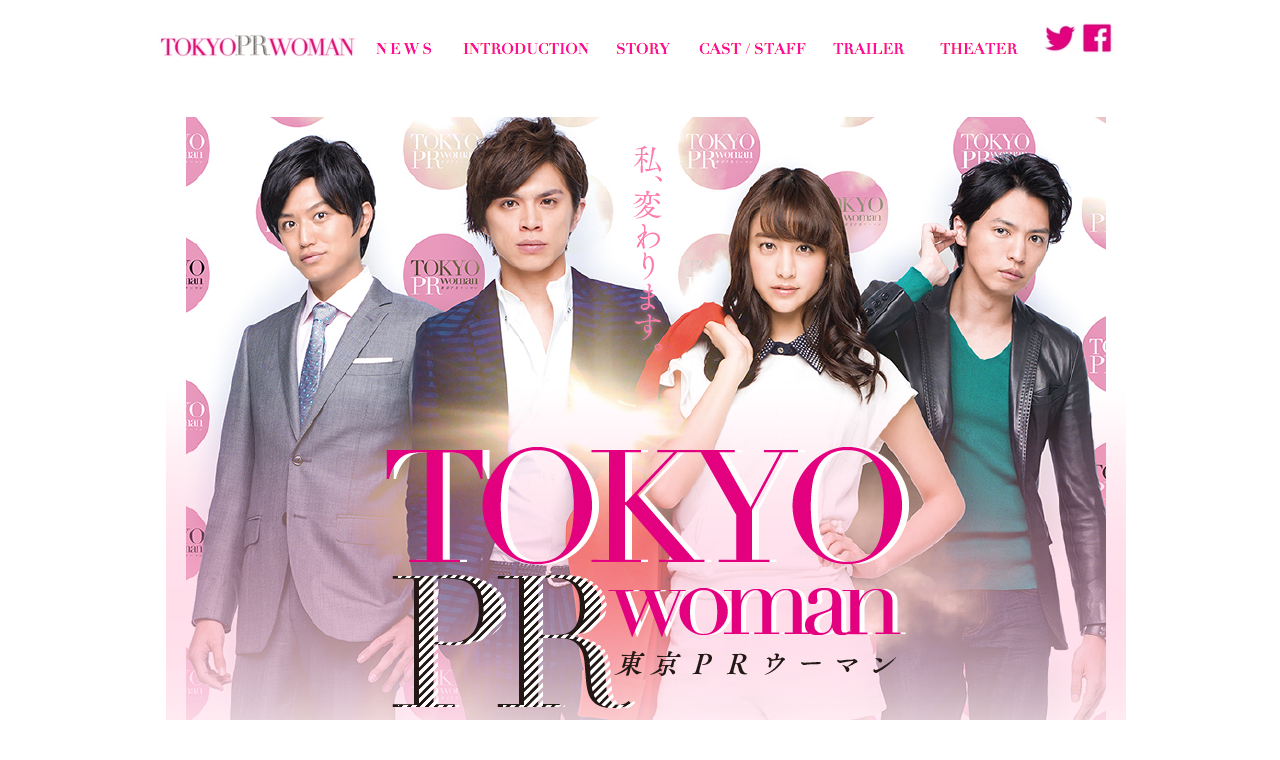

--- FILE ---
content_type: text/html
request_url: http://bs.tbs.co.jp/tokyoprwoman/
body_size: 3830
content:
<!DOCTYPE html>
<html lang="ja-JP">
<head>
<meta http-equiv="X-UA-Compatible" content="IE=EmulateIE9" />
<meta http-equiv="content-type" content="text/html; charset=UTF-8" />
<meta name="robots" content="index" />
<meta name="keywords" content="東京ＰＲウーマン, 山本美月, 山本裕典, 桐山蓮, 井上正大, 鈴木浩介, BS-TBS, 林誠人, 丹羽多聞アンドリウ" />
<meta name="description" content="映画「東京ＰＲウーマン」公式サイト。山本美月初主演　山本裕典、桐山漣、井上正大出演。監督鈴木浩介。8.22（土）全国公開." />



<meta property="og:title" content="映画「東京ＰＲウーマン」公式サイト | 8.22（土）全国公開" />
<meta property="og:type" content="website" />
<meta property="og:url" content="https://www.bs-tbs.co.jp/tokyoprwoman/index.html" />
<meta property="og:site_name" content="映画「東京ＰＲウーマン」公式サイト | 8.22（土）全国公開" />
<meta property="og:description" content="映画「東京ＰＲウーマン」公式サイト。山本美月初主演　山本裕典、桐山漣、井上正大出演。監督鈴木浩介。8.22（土）全国公開." />
<link rel="canonical" href="https://www.bs-tbs.co.jp/tokyoprwoman/index.html" />

<title>映画「東京ＰＲウーマン」公式サイト | 8.22（土）全国公開</title>

<link rel="stylesheet" type="text/css" href="_module/layout/style.css" id="layout-css" />
<link rel="stylesheet" type="text/css" href="_module/layout/_else.css" id="options-css" />
<link rel="stylesheet" type="text/css" href="_module/theme/default08/style.css" id="theme-css" />
<link rel="stylesheet" type="text/css" href="index.css?3538555556v711m" id="page-css" />

<script type="text/javascript" src="_module/js/script.js?l=0,t=default08,f=g,fs=m,c=blank" charset="utf-8" id="script-js"></script>
<script type="text/javascript">
<!--
var bdCssNames = {"area":["_cssskin/_area_header.css", "_cssskin/_area_billboard.css", "_cssskin/_area_main.css", "_cssskin/_area_side_a.css", "_cssskin/_area_side_b.css", "_cssskin/_area_footer.css"], "block":["_cssskin/_block_header.css", "_cssskin/_block_billboard.css", "_cssskin/_block_main.css", "_cssskin/_block_side_a.css", "_cssskin/_block_side_b.css", "_cssskin/_block_footer.css"]};
//-->
</script>
<!-- custom_tags_start -->
<script type="text/javascript">
</script>
<!-- custom_tags_end -->



</head>
<body id="L01" class="ML00">
<div id="page" class="thunder-bg"><div class="wind-bg">
<noscript><div id="no-script"><img src="_module/js/parts/noscript.gif" width="600" height="30" alt="Enable JavaScript in your browser. このウェブサイトはJavaScriptをオンにしてご覧下さい。" /><br /></div></noscript>

<div id="area-header" class="area noskin areamgn cssskin-_area_header" data-float="false"><div class="wrap">
<div class="atl"></div><div class="atr"></div><div class="atc"></div><div class="amm"><div class="aml"></div><div class="amr"></div><div class="amc">
<div id="bk26" class="block plain cssskin-_block_header bd-sm-expert"><div class="col-1 color"><div class="simple skin-8 type-1"><div class="lhm mgn">
<div class="column set-1">
<p><span class="img"><img src="_src/sc83/head_logo.jpg" width="200" height="26" alt="head_logo.jpg" /></span><span class="img noborder"><a href="index.html#news"><img src="_src/sc81/sign.png" width="90" height="19" alt="" /><img src="_src/sc80/result.png" width="90" height="19" alt="" class="over-img" /></a></span><span class="img noborder"><a href="index.html#introduction"><img src="_src/sc31/sign.png" width="150" height="19" alt="" /><img src="_src/sc30/result.png" width="150" height="19" alt="" class="over-img" /></a></span><span class="img noborder"><a href="index.html#story"><img src="_src/sc71/sign.png" width="90" height="19" alt="" /><img src="_src/sc70/result.png" width="90" height="19" alt="" class="over-img" /></a></span><span class="img noborder"><a href="index.html#cast/staff"><img src="_src/sc73/sign.png" width="130" height="19" alt="" /><img src="_src/sc72/result.png" width="130" height="19" alt="" class="over-img" /></a></span><span class="img noborder"><a href="index.html#trailer"><img src="_src/sc69/sign.png" width="100" height="19" alt="" /><img src="_src/sc68/result.png" width="100" height="19" alt="" class="over-img" /></a></span><span class="img noborder"><a href="index.html#theater"><img src="_src/sc37/sign.png" width="120" height="19" alt="" /><img src="_src/sc36/result.png" width="120" height="19" alt="" class="over-img" /></a></span><span class="img noborder"><a href="https://twitter.com/tokyoPRwoman" target="_blank"><img src="_src/sc57/tw.jpg" width="40" height="40" alt="tw.jpg" /><img src="_src/sc60/tw.jpg" width="40" height="40" alt="tw.jpg" class="over-img" /></a></span><span class="img noborder"><a href="https://www.facebook.com/pages/%E6%9D%B1%E4%BA%AC%EF%BC%B0%EF%BC%B2%E3%82%A6%E3%83%BC%E3%83%9E%E3%83%B3/1587788221494426" target="_blank"><img src="_src/sc58/fc.jpg" width="38" height="40" alt="fc.jpg" /><img src="_src/sc59/fc.jpg" width="38" height="40" alt="fc.jpg" class="over-img" /></a></span></p></div>
</div></div></div></div>
</div></div><div class="abl"></div><div class="abr"></div><div class="abc"></div></div></div>

<div id="area-billboard" class="area noskin areamgn cssskin-_area_billboard"><div class="wrap">
<div class="atl"></div><div class="atr"></div><div class="atc"></div><div class="amm"><div class="aml"></div><div class="amr"></div><div class="amc">
<div id="bk1" class="block plain cssskin-_block_billboard bd-sm-expert"><div class="col-1 picbk"><div class="simple skin-1 type-1"><div class="lhm">
<div class="column set-1">
<p><span class="img"><img src="_src/sc96/tokyopr_top_dvd_01.jpg" width="1000" height="824" alt="tokyopr_top_dvd_01.jpg" /></span></p></div>
</div></div></div></div>
</div></div><div class="abl"></div><div class="abr"></div><div class="abc"></div></div></div>

<div id="area-contents" class="area noskin"><div class="wrap">
<div class="atl"></div><div class="atr"></div><div class="atc"></div><div class="amm"><div class="aml c-aml"></div><div class="amr c-amr"></div><div class="amc c-amc">

<div id="main-group"><div class="core">
<div id="area-main" class="area noskin areamgn cssskin-_area_main"><div class="wrap">
<div class="atl"></div><div class="atr"></div><div class="atc"></div><div class="amm"><div class="aml"></div><div class="amr"></div><div class="amc">
<div id="bk24" class="block plain cssskin-_block_main bd-sm-expert"><div class="col-1"><div class="simple skin-1 type-1"><div class="lhm mgn">
<div class="column set-1">
<p class="ar"><!-- custom_tags_start -->
<a href="#page" class="link-top"><span>TOP↑</span></a>
<!-- custom_tags_end --></p></div>
</div></div></div></div>


<div id="bk40" class="block plain cssskin-_block_main bd-sm-expert"><div id="trailer" class="col-1"><div class="simple skin-1 type-1"><div class="lhm mgn">
<div class="column set-1">
<p class="ac"><span class="sync video simple01" style="display:none;">,https://gdata.youtube.com/feeds/api/videos/--nnEeDSTTg,simple01,{"playerWidth":"560","useCustom":true,"autoPlay":false,"autoLoop":false,"autoNext":false,"quality":"medium","qualityName":"中"}</span></p></div>
</div></div></div></div>


<div id="bk23" class="block plain cssskin-_block_main bd-sm-expert"><div id="introduction" class="col-1"><div class="simple skin-1 type-1"><div class="lhm mgn">
<div class="column set-1">
<p class="ac"><span class="img"><img src="_src/sc64/tokyopr_web3_02.jpg" width="1000" height="1178" alt="tokyopr_web3_02.jpg" /></span></p></div>
</div></div></div></div>


<div id="bk42" class="block plain cssskin-_block_main bd-sm-expert"><div class="col-1"><div class="simple skin-1 type-1"><div class="lhm mgn">
<div class="column set-1">
<p class="ar"><!-- custom_tags_start -->
<a href="#page" class="link-top"><span>TOP↑</span></a>
<!-- custom_tags_end --></p></div>
</div></div></div></div>


<div id="bk36" class="block plain cssskin-_block_main bd-sm-expert"><div id="story" class="col-1"><div class="simple skin-1 type-1"><div class="lhm mgn">
<div class="column set-1">
<p class="ac"><span class="img"><img src="_src/sc65/tokyopr_web3_03.jpg" width="996" height="724" alt="tokyopr_web3_03.jpg" /></span></p></div>
</div></div></div></div>


<div id="bk37" class="block plain cssskin-_block_main bd-sm-expert"><div class="col-1"><div class="simple skin-1 type-1"><div class="lhm mgn">
<div class="column set-1">
<p class="ar"><!-- custom_tags_start -->
<a href="#page" class="link-top"><span>TOP↑</span></a>
<!-- custom_tags_end --></p></div>
</div></div></div></div>


<div id="bk38" class="block plain cssskin-_block_main bd-sm-expert"><div id="cast/staff" class="col-1"><div class="simple skin-1 type-1"><div class="lhm mgn">
<div class="column set-1">
<p class="ac"><span class="img"><img src="_src/sc90/tokyopr_web3_06.jpg" width="999" height="1708" alt="tokyopr_web3_06.jpg" /></span></p></div>
</div></div></div></div>


<div id="bk39" class="block plain cssskin-_block_main bd-sm-expert"><div class="col-1"><div class="simple skin-1 type-1"><div class="lhm mgn">
<div class="column set-1">
<p class="ar"><!-- custom_tags_start -->
<a href="#page" class="link-top"><span>TOP↑</span></a>
<!-- custom_tags_end --></p></div>
</div></div></div></div>


<div id="bk49" class="block plain cssskin-_block_main bd-sm-expert"><div id="theater" class="col-1"><div class="simple skin-1 type-1"><div class="lhm mgn">
<div class="column set-1">
<p><span class="img"><img src="_src/sc95/tokyopr_web3_14.jpg" width="998" height="66" alt="tokyopr_web3_14.jpg" /></span></p></div>
</div></div></div></div>


<div id="bk45" class="block plain cssskin-_block_main bd-sm-expert"><div id="theater" class="col-1"><div class="simple skin-3 type-1"><div class="lhm mgn">
<div class="column set-1">
<p class="ac"><div class="ac"><table style="border-collapse: collapse; width: 80%; border: 1px solid #000000;">
<tbody>
<tr>
<td style="width: 170px; height: 30px; background-color: #f5f5f5; text-align: center; border: 1px solid #dddddd;">都道府県</td>
<td style="background-color: #f5f5f5; text-align: center; width: 250px; height: 30px; border: 1px solid #dddddd;">劇場名</td>
<td style="width: 170px; height: 30px; background-color: #f5f5f5; text-align: center; border: 1px solid #dddddd;">電話番号</td>
<td style="background-color: #f5f5f5; text-align: center; width: 15%; height: 30px; border: 1px solid #dddddd;">備考</td>
</tr>
<tr>
<td style="width: 170px; height: 30px; background-color: #f5f5f5; text-align: center; border: 1px solid #dddddd;">東京</td>
<td style="width: 170px; height: 30px; background-color: #f5f5f5; text-align: center; border: 1px solid #dddddd;">&nbsp;<a href="https://www.ttcg.jp/cinelibre_ikebukuro/">シネ・リーブル池袋</a></td>
<td style="width: 170px; height: 30px; background-color: #f5f5f5; text-align: center; border: 1px solid #dddddd;">&nbsp;03-3590-2126</td>
<td style="width: 170px; height: 30px; background-color: #f5f5f5; text-align: center; border: 1px solid #dddddd;"><span style="color: #000000;">上映終了</span></td>
</tr>
<tr>
<td style="width: 170px; height: 30px; background-color: #f5f5f5; text-align: center; border: 1px solid #dddddd;">東京</td>
<td style="width: 170px; height: 30px; background-color: #f5f5f5; text-align: center; border: 1px solid #dddddd;">&nbsp;<a href="https://www.princehotels.co.jp/shinagawa/cinema/">品川プリンスシネマ</a></td>
<td style="width: 170px; height: 30px; background-color: #f5f5f5; text-align: center; border: 1px solid #dddddd;">&nbsp;03-5421-1113</td>
<td style="width: 170px; height: 30px; background-color: #f5f5f5; text-align: center; border: 1px solid #dddddd;"><span style="color: #000000;">上映終了</span></td>
</tr>
<tr>
<td style="width: 170px; height: 30px; background-color: #f5f5f5; text-align: center; border: 1px solid #dddddd;">北海道</td>
<td style="width: 170px; height: 30px; background-color: #f5f5f5; text-align: center; border: 1px solid #dddddd;">&nbsp;<a href="https://www.unitedcinemas.jp/sapporo/index.html">ユナイテッド・シネマ札幌</a></td>
<td style="width: 170px; height: 30px; background-color: #f5f5f5; text-align: center; border: 1px solid #dddddd;">&nbsp;0570-78-3011</td>
<td style="width: 170px; height: 30px; background-color: #f5f5f5; text-align: center; border: 1px solid #dddddd;"><span style="color: #000000;">上映終了</span></td>
</tr>
<tr>
<td style="width: 170px; height: 30px; background-color: #f5f5f5; text-align: center; border: 1px solid #dddddd;">青森</td>
<td style="width: 170px; height: 30px; background-color: #f5f5f5; text-align: center; border: 1px solid #dddddd;">&nbsp;<a href="https://www.korona.co.jp/Cinema/aom/top.asp">青森コロナシネマワールド</a></td>
<td style="width: 170px; height: 30px; background-color: #f5f5f5; text-align: center; border: 1px solid #dddddd;">&nbsp;017-783-5080</td>
<td style="width: 170px; height: 30px; background-color: #f5f5f5; text-align: center; border: 1px solid #dddddd;"><span style="color: #000000;">上映終了</span></td>
</tr>
<tr>
<td style="width: 170px; height: 30px; background-color: #f5f5f5; text-align: center; border: 1px solid #dddddd;">神奈川</td>
<td style="width: 170px; height: 30px; background-color: #f5f5f5; text-align: center; border: 1px solid #dddddd;">&nbsp;<a href="https://www.aeoncinema.com/cinema/kohoku/">イオンシネマ港北ニュータウン</a></td>
<td style="width: 170px; height: 30px; background-color: #f5f5f5; text-align: center; border: 1px solid #dddddd;">&nbsp;045-914-7677</td>
<td style="width: 170px; height: 30px; background-color: #f5f5f5; text-align: center; border: 1px solid #dddddd;"><span style="color: #000000;">上映終了</span></td>
</tr>
<tr>
<td style="width: 170px; height: 30px; background-color: #f5f5f5; text-align: center; border: 1px solid #dddddd;">神奈川</td>
<td style="width: 170px; height: 30px; background-color: #f5f5f5; text-align: center; border: 1px solid #dddddd;">&nbsp;<a href="https://www.korona.co.jp/Cinema/odw/top.asp">小田原コロナシネマワールド</a></td>
<td style="width: 170px; height: 30px; background-color: #f5f5f5; text-align: center; border: 1px solid #dddddd;">&nbsp;0465-45-5675</td>
<td style="width: 170px; height: 30px; background-color: #f5f5f5; text-align: center; border: 1px solid #dddddd;"><span style="color: #000000;">上映終了</span></td>
</tr>
<tr>
<td style="width: 170px; height: 30px; background-color: #f5f5f5; text-align: center; border: 1px solid #dddddd;">千葉</td>
<td style="width: 170px; height: 30px; background-color: #f5f5f5; text-align: center; border: 1px solid #dddddd;">&nbsp;<a href="https://www.aeoncinema.com/cinema/makuhari/">イオンシネマ幕張新都心</a></td>
<td style="width: 170px; height: 30px; background-color: #f5f5f5; text-align: center; border: 1px solid #dddddd;">&nbsp;043-213-3500</td>
<td style="width: 170px; height: 30px; background-color: #f5f5f5; text-align: center; border: 1px solid #dddddd;"><span style="color: #000000;">上映終了</span></td>
</tr>
<tr>
<td style="width: 170px; height: 30px; background-color: #f5f5f5; text-align: center; border: 1px solid #dddddd;">埼玉</td>
<td style="width: 170px; height: 30px; background-color: #f5f5f5; text-align: center; border: 1px solid #dddddd;">&nbsp;<a href="https://www.unitedcinemas.jp/kasukabe/index.html">ユナイテッド・シネマ春日部</a></td>
<td style="width: 170px; height: 30px; background-color: #f5f5f5; text-align: center; border: 1px solid #dddddd;">&nbsp;0570-783-458</td>
<td style="width: 170px; height: 30px; background-color: #f5f5f5; text-align: center; border: 1px solid #dddddd;">上映終了</td>
</tr>
<tr>
<td style="width: 170px; height: 30px; background-color: #f5f5f5; text-align: center; border: 1px solid #dddddd;">埼玉</td>
<td style="width: 170px; height: 30px; background-color: #f5f5f5; text-align: center; border: 1px solid #dddddd;">&nbsp;<a href="https://www.unitedcinemas.jp/iruma/index.html">ユナイテッド・シネマ入間</a></td>
<td style="width: 170px; height: 30px; background-color: #f5f5f5; text-align: center; border: 1px solid #dddddd;">&nbsp;0570-783-241</td>
<td style="width: 170px; height: 30px; background-color: #f5f5f5; text-align: center; border: 1px solid #dddddd;">上映終了</td>
</tr>
<tr>
<td style="width: 170px; height: 30px; background-color: #f5f5f5; text-align: center; border: 1px solid #dddddd;">茨城</td>
<td style="width: 170px; height: 30px; background-color: #f5f5f5; text-align: center; border: 1px solid #dddddd;">&nbsp;<a href="https://www.unitedcinemas.jp/mito/index.html">シネプレックス水戸</a></td>
<td style="width: 170px; height: 30px; background-color: #f5f5f5; text-align: center; border: 1px solid #dddddd;">&nbsp;0570-783-396</td>
<td style="width: 170px; height: 30px; background-color: #f5f5f5; text-align: center; border: 1px solid #dddddd;">上映終了</td>
</tr>
<tr>
<td style="width: 170px; height: 30px; background-color: #f5f5f5; text-align: center; border: 1px solid #dddddd;">新潟</td>
<td style="width: 170px; height: 30px; background-color: #f5f5f5; text-align: center; border: 1px solid #dddddd;">&nbsp;<a href="https://www.unitedcinemas.jp/niigata/index.html">ユナイテッド・シネマ新潟</a></td>
<td style="width: 170px; height: 30px; background-color: #f5f5f5; text-align: center; border: 1px solid #dddddd;">&nbsp;0570-783-401</td>
<td style="width: 170px; height: 30px; background-color: #f5f5f5; text-align: center; border: 1px solid #dddddd;">上映終了</td>
</tr>
<tr>
<td style="width: 170px; height: 30px; background-color: #f5f5f5; text-align: center; border: 1px solid #dddddd;">愛知</td>
<td style="width: 170px; height: 30px; background-color: #f5f5f5; text-align: center; border: 1px solid #dddddd;">&nbsp;<a href="https://www.korona.co.jp/Cinema/nak/top.asp">中川コロナシネマワールド</a></td>
<td style="width: 170px; height: 30px; background-color: #f5f5f5; text-align: center; border: 1px solid #dddddd;">&nbsp;052-303-8511</td>
<td style="width: 170px; height: 30px; background-color: #f5f5f5; text-align: center; border: 1px solid #dddddd;"><span style="color: #32cd32;">10/2(金)まで</span></td>
</tr>
<tr>
<td style="width: 170px; height: 30px; background-color: #f5f5f5; text-align: center; border: 1px solid #dddddd;">愛知</td>
<td style="width: 170px; height: 30px; background-color: #f5f5f5; text-align: center; border: 1px solid #dddddd;">&nbsp;<a href="https://www.korona.co.jp/Cinema/anj/top.asp">安城コロナシネマワールド</a></td>
<td style="width: 170px; height: 30px; background-color: #f5f5f5; text-align: center; border: 1px solid #dddddd;">&nbsp;0566-74-8511</td>
<td style="width: 170px; height: 30px; background-color: #f5f5f5; text-align: center; border: 1px solid #dddddd;"><span style="color: #000000;">上映終了</span></td>
</tr>
<tr>
<td style="width: 170px; height: 30px; background-color: #f5f5f5; text-align: center; border: 1px solid #dddddd;">愛知</td>
<td style="width: 170px; height: 30px; background-color: #f5f5f5; text-align: center; border: 1px solid #dddddd;">&nbsp;<a href="https://www.korona.co.jp/Cinema/tok/top.asp">豊川コロナシネマワールド</a></td>
<td style="width: 170px; height: 30px; background-color: #f5f5f5; text-align: center; border: 1px solid #dddddd;">&nbsp;0533-85-6577</td>
<td style="width: 170px; height: 30px; background-color: #f5f5f5; text-align: center; border: 1px solid #dddddd;"><span style="color: #000000;">上映終了</span></td>
</tr>
<tr>
<td style="width: 170px; height: 30px; background-color: #f5f5f5; text-align: center; border: 1px solid #dddddd;">愛知</td>
<td style="width: 170px; height: 30px; background-color: #f5f5f5; text-align: center; border: 1px solid #dddddd;">&nbsp;<a href="https://www.korona.co.jp/Cinema/kas/top.asp">春日井コロナシネマワールド</a></td>
<td style="width: 170px; height: 30px; background-color: #f5f5f5; text-align: center; border: 1px solid #dddddd;">&nbsp;0568-33-1340</td>
<td style="width: 170px; height: 30px; background-color: #f5f5f5; text-align: center; border: 1px solid #dddddd;"><span style="color: #000000;">上映終了</span></td>
</tr>
<tr>
<td style="width: 170px; height: 30px; background-color: #f5f5f5; text-align: center; border: 1px solid #dddddd;">愛知</td>
<td style="width: 170px; height: 30px; background-color: #f5f5f5; text-align: center; border: 1px solid #dddddd;">&nbsp;<a href="https://www.korona.co.jp/Cinema/kom/top.asp">小牧コロナシネマワールド</a></td>
<td style="width: 170px; height: 30px; background-color: #f5f5f5; text-align: center; border: 1px solid #dddddd;">&nbsp;0568-72-8145</td>
<td style="width: 170px; height: 30px; background-color: #f5f5f5; text-align: center; border: 1px solid #dddddd;"><span style="color: #000000;">上映終了</span></td>
</tr>
<tr>
<td style="width: 170px; height: 30px; background-color: #f5f5f5; text-align: center; border: 1px solid #dddddd;">愛知</td>
<td style="width: 170px; height: 30px; background-color: #f5f5f5; text-align: center; border: 1px solid #dddddd;">&nbsp;<a href="https://www.korona.co.jp/Cinema/han/top.asp">半田コロナシネマワールド</a></td>
<td style="width: 170px; height: 30px; background-color: #f5f5f5; text-align: center; border: 1px solid #dddddd;">&nbsp;0569-22-2662</td>
<td style="width: 170px; height: 30px; background-color: #f5f5f5; text-align: center; border: 1px solid #dddddd;"><span style="color: #000000;">上映終了</span></td>
</tr>
<tr>
<td style="width: 170px; height: 30px; background-color: #f5f5f5; text-align: center; border: 1px solid #dddddd;">岐阜</td>
<td style="width: 170px; height: 30px; background-color: #f5f5f5; text-align: center; border: 1px solid #dddddd;">&nbsp;<a href="https://www.korona.co.jp/Cinema/ogk/top.asp">大垣コロナシネマワールド</a></td>
<td style="width: 170px; height: 30px; background-color: #f5f5f5; text-align: center; border: 1px solid #dddddd;">&nbsp;0584-73-0567</td>
<td style="width: 170px; height: 30px; background-color: #f5f5f5; text-align: center; border: 1px solid #dddddd;"><span style="color: #000000;">上映終了</span></td>
</tr>
<tr>
<td style="width: 170px; height: 30px; background-color: #f5f5f5; text-align: center; border: 1px solid #dddddd;">石川</td>
<td style="width: 170px; height: 30px; background-color: #f5f5f5; text-align: center; border: 1px solid #dddddd;">&nbsp;<a href="https://www.korona.co.jp/Cinema/knz/top.asp">金沢コロナシネマワールド</a></td>
<td style="width: 170px; height: 30px; background-color: #f5f5f5; text-align: center; border: 1px solid #dddddd;">&nbsp;076-266-5757</td>
<td style="width: 170px; height: 30px; background-color: #f5f5f5; text-align: center; border: 1px solid #dddddd;"><span style="color: #000000;">上映終了</span></td>
</tr>
<tr>
<td style="width: 170px; height: 30px; background-color: #f5f5f5; text-align: center; border: 1px solid #dddddd;">福井</td>
<td style="width: 170px; height: 30px; background-color: #f5f5f5; text-align: center; border: 1px solid #dddddd;">&nbsp;<a href="https://www.korona.co.jp/Cinema/fuk/top.asp">福井コロナシネマワールド</a></td>
<td style="width: 170px; height: 30px; background-color: #f5f5f5; text-align: center; border: 1px solid #dddddd;">&nbsp;0776-52-5675</td>
<td style="width: 170px; height: 30px; background-color: #f5f5f5; text-align: center; border: 1px solid #dddddd;"><span style="color: #000000;">上映終了</span></td>
</tr>
<tr>
<td style="width: 170px; height: 30px; background-color: #f5f5f5; text-align: center; border: 1px solid #dddddd;">大阪</td>
<td style="width: 170px; height: 30px; background-color: #f5f5f5; text-align: center; border: 1px solid #dddddd;">&nbsp;<a href="https://www.ttcg.jp/theatre_umeda/">テアトル梅田</a></td>
<td style="width: 170px; height: 30px; background-color: #f5f5f5; text-align: center; border: 1px solid #dddddd;">&nbsp;06-6359-1080</td>
<td style="width: 170px; height: 30px; background-color: #f5f5f5; text-align: center; border: 1px solid #dddddd;">上映終了</td>
</tr>
<tr>
<td style="width: 170px; height: 30px; background-color: #f5f5f5; text-align: center; border: 1px solid #dddddd;">大阪</td>
<td style="width: 170px; height: 30px; background-color: #f5f5f5; text-align: center; border: 1px solid #dddddd;">&nbsp;<a href="https://www.unitedcinemas.jp/hirakata/index.html">シネプレックス枚方</a></td>
<td style="width: 170px; height: 30px; background-color: #f5f5f5; text-align: center; border: 1px solid #dddddd;">&nbsp;0570-783-450</td>
<td style="width: 170px; height: 30px; background-color: #f5f5f5; text-align: center; border: 1px solid #dddddd;">上映終了</td>
</tr>
<tr>
<td style="width: 170px; height: 30px; background-color: #f5f5f5; text-align: center; border: 1px solid #dddddd;">京都</td>
<td style="width: 170px; height: 30px; background-color: #f5f5f5; text-align: center; border: 1px solid #dddddd;">&nbsp;<a href="https://www.aeoncinema.com/cinema/katsuragawa/">イオンシネマ京都桂川</a></td>
<td style="width: 170px; height: 30px; background-color: #f5f5f5; text-align: center; border: 1px solid #dddddd;">&nbsp;075-925-0075</td>
<td style="width: 170px; height: 30px; background-color: #f5f5f5; text-align: center; border: 1px solid #dddddd;"><span style="color: #000000;">上映終了</span></td>
</tr>
<tr>
<td style="width: 170px; height: 30px; background-color: #f5f5f5; text-align: center; border: 1px solid #dddddd;">岡山</td>
<td style="width: 170px; height: 30px; background-color: #f5f5f5; text-align: center; border: 1px solid #dddddd;">&nbsp;<a href="https://www.aeoncinema.com/cinema/okayama/">イオンシネマ岡山</a></td>
<td style="width: 170px; height: 30px; background-color: #f5f5f5; text-align: center; border: 1px solid #dddddd;">&nbsp;086-235-0139</td>
<td style="width: 170px; height: 30px; background-color: #f5f5f5; text-align: center; border: 1px solid #dddddd;"><span style="color: #000000;">上映終了</span></td>
</tr>
<tr>
<td style="width: 170px; height: 30px; background-color: #f5f5f5; text-align: center; border: 1px solid #dddddd;">広島</td>
<td style="width: 170px; height: 30px; background-color: #f5f5f5; text-align: center; border: 1px solid #dddddd;"><a href="https://www.aeoncinema.com/cinema/hiroshima/">イオンシネマ広島</a></td>
<td style="width: 170px; height: 30px; background-color: #f5f5f5; text-align: center; border: 1px solid #dddddd;">082-261-1310</td>
<td style="width: 170px; height: 30px; background-color: #f5f5f5; text-align: center; border: 1px solid #dddddd;"><span style="color: #000000;">上映終了</span></td>
</tr>
<tr>
<td style="width: 170px; height: 30px; background-color: #f5f5f5; text-align: center; border: 1px solid #dddddd;">広島</td>
<td style="width: 170px; height: 30px; background-color: #f5f5f5; text-align: center; border: 1px solid #dddddd;">&nbsp;<a href="https://www.korona.co.jp/Cinema/fuy/top.asp">福山コロナシネマワールド</a></td>
<td style="width: 170px; height: 30px; background-color: #f5f5f5; text-align: center; border: 1px solid #dddddd;">&nbsp;084-981-5062</td>
<td style="width: 170px; height: 30px; background-color: #f5f5f5; text-align: center; border: 1px solid #dddddd;"><span style="color: #000000;">上映終了</span></td>
</tr>
<tr>
<td style="width: 170px; height: 30px; background-color: #f5f5f5; text-align: center; border: 1px solid #dddddd;">福岡</td>
<td style="width: 170px; height: 30px; background-color: #f5f5f5; text-align: center; border: 1px solid #dddddd;">&nbsp;<a href="https://www.unitedcinemas.jp/fukuoka/index.html">ユナイテッド・シネマ福岡</a></td>
<td style="width: 170px; height: 30px; background-color: #f5f5f5; text-align: center; border: 1px solid #dddddd;">&nbsp;0570-783-102</td>
<td style="width: 170px; height: 30px; background-color: #f5f5f5; text-align: center; border: 1px solid #dddddd;"><span style="color: #000000;">上映終了</span></td>
</tr>
<tr>
<td style="width: 170px; height: 30px; background-color: #f5f5f5; text-align: center; border: 1px solid #dddddd;">福岡</td>
<td style="width: 170px; height: 30px; background-color: #f5f5f5; text-align: center; border: 1px solid #dddddd;"><a href="https://www.korona.co.jp/Cinema/kok/top.asp">小倉コロナシネマワールド</a><br /></td>
<td style="width: 170px; height: 30px; background-color: #f5f5f5; text-align: center; border: 1px solid #dddddd;">&nbsp;093-562-5672</td>
<td style="width: 170px; height: 30px; background-color: #f5f5f5; text-align: center; border: 1px solid #dddddd;"><span style="color: #000000;">上映終了</span></td>
</tr>
</tbody>
</table><br />
※劇場へのリンクは、他サイトへの移動になります。ご了承ください。</div><div class="clear"></div></p></div>
</div></div></div></div>


<div id="bk55" class="block plain cssskin-_block_main bd-sm-expert"><div class="col-1"><div class="simple skin-1 type-1"><div class="lhm mgn">
<div class="column set-1">
<p class="ar"><!-- custom_tags_start -->
<a href="#page" class="link-top"><span>TOP↑</span></a>
<!-- custom_tags_end --></p></div>
</div></div></div></div>
</div></div><div class="abl"></div><div class="abr"></div><div class="abc"></div></div></div></div>

<div id="area-side-b" class="area noskin areamgn side-group cssskin-_area_side_b" data-float="false"><div class="wrap">
<div class="atl"></div><div class="atr"></div><div class="atc"></div><div class="amm"><div class="aml"></div><div class="amr"></div><div class="amc">

</div></div><div class="abl"></div><div class="abr"></div><div class="abc"></div></div></div></div>

<div id="area-side-a" class="area noskin areamgn side-group cssskin-_area_side_a" data-float="false"><div class="wrap">
<div class="atl"></div><div class="atr"></div><div class="atc"></div><div class="amm"><div class="aml"></div><div class="amr"></div><div class="amc">

</div></div><div class="abl"></div><div class="abr"></div><div class="abc"></div></div></div>

</div></div><div class="abl"></div><div class="abr"></div><div class="abc"></div></div></div>
<div id="blank-footer"></div>
</div></div>

<div id="area-footer" class="area noskin areamgn cssskin-_area_footer" data-float="false"><div class="wrap">
<div class="atl"></div><div class="atr"></div><div class="atc"></div><div class="amm"><div class="aml"></div><div class="amr"></div><div class="amc">
<div id="bk5" class="block plain cssskin-_block_footer bd-sm-expert"><div class="col-1"><div class="simple skin-1 type-1"><div class="lhm ">
<div class="column nocontents">

</div>
</div></div></div></div>
</div></div><div class="abl"></div><div class="abr"></div><div class="abc"></div></div></div>
</body>
</html>

--- FILE ---
content_type: text/css
request_url: http://bs.tbs.co.jp/tokyoprwoman/_module/layout/_else.css
body_size: 1206
content:
/* common.css - additional settings　
  - Others
--------------------------------------------------------- */
body	{ font-size:12px; font-family:"メイリオ","Meiryo","ＭＳ Ｐゴシック","MS PGOTHIC",sans-serif;}
span.img span	{ font-size:90%; line-height:1.2;}
h2	{ font-size:160%; line-height:1.3;}
h3	{ font-size:100%; line-height:1.4;}
h4	{ font-size:100%; line-height:1.5;}
p	{ font-size:100%; line-height:1.5;}
p.lead	{ font-size:100%;}
p.note,p.affix	{ font-size:90%;}
blockquote	{ font-size:100%; line-height:1.5;}
address	{ font-size:90%; line-height:1.3;}
li	{ font-size:100%; line-height:1.5;}
th,td	{ font-size:100%; line-height:1.4;}

.lhn h2	{ line-height:1.1;}
.lhn h3,.lhn th,.lhn td	{ line-height:1.2;}
.lhn h4,.lhn p,.lhn blockquote,.lhn li	{ line-height:1.3;}
.lhw h2	{ line-height:1.9;}
.lhw h3,.lhw th,.lhw td	{ line-height:2.1;}
.lhw h4,.lhw p,.lhw blockquote,.lhw li	{ line-height:2.2;}

#area-header span.img span	{ font-size:90%; line-height:1.2;}
#area-header h2	{ font-size:160%; line-height:1.3;}
#area-header h3	{ font-size:90%; line-height:1.4;}
#area-header h4	{ font-size:90%; line-height:1.5;}
#area-header p	{ font-size:90%; line-height:1.5;}
#area-header p.lead	{ font-size:90%;}
#area-header p.note,#area-header p.affix	{ font-size:90%;}
#area-header blockquote	{ font-size:90%; line-height:1.5;}
#area-header address	{ font-size:90%;}
#area-header li	{ font-size:90%; line-height:1.5;}
#area-header th,#area-header td	{ font-size:90%; line-height:1.4;}

#area-header .lhn h2	{ line-height:1.1;}
#area-header .lhn h3,#area-header .lhn th,#area-header .lhn td	{ line-height:1.2;}
#area-header .lhn h4,#area-header .lhn p,#area-header .lhn blockquote,#area-header .lhn li	{ line-height:1.3;}
#area-header .lhw h2	{ line-height:1.5;}
#area-header .lhw h3,#area-header .lhw th,#area-header .lhw td	{ line-height:1.7;}
#area-header .lhw h4,#area-header .lhw p,#area-header .lhw blockquote,#area-header .lhw li	{ line-height:1.8;}

.side-group span.img span	{ font-size:90%; line-height:1.2;}
.side-group h2	{ font-size:120%; line-height:1.3;}
.side-group h3	{ font-size:90%; line-height:1.4;}
.side-group h4	{ font-size:90%; line-height:1.5;}
.side-group p	{ font-size:90%; line-height:1.5;}
.side-group p.lead	{ font-size:90%;}
.side-group p.note,.side-group p.affix	{ font-size:90%;}
.side-group blockquote	{ font-size:90%; line-height:1.5;}
.side-group address	{ font-size:90%;}
.side-group li	{ font-size:90%; line-height:1.5;}
.side-group th,.side-group td	{ font-size:90%; line-height:1.4;}

.side-group .lhn h2	{ line-height:1.1;}
.side-group .lhn h3,.side-group .lhn th,.side-group .lhn td	{ line-height:1.2;}
.side-group .lhn h4,.side-group .lhn p,.side-group .lhn blockquote,.side-group .lhn li	{ line-height:1.3;}
.side-group .lhw h2	{ line-height:1.5;}
.side-group .lhw h3,.side-group .lhw th,.side-group .lhw td	{ line-height:1.7;}
.side-group .lhw h4,.side-group .lhw p,.side-group .lhw blockquote,.side-group .lhw li	{ line-height:1.8;}

#area-footer span.img span	{ font-size:90%; line-height:1.2;}
#area-footer h2	{ font-size:120%; line-height:1.3;}
#area-footer h3	{ font-size:90%; line-height:1.4;}
#area-footer h4	{ font-size:90%; line-height:1.5;}
#area-footer p	{ font-size:90%; line-height:1.5;}
#area-footer p.lead	{ font-size:90%;}
#area-footer p.note,#area-footer p.affix	{ font-size:90%;}
#area-footer blockquote	{ font-size:90%; line-height:1.5;}
#area-footer address	{ font-size:90%;}
#area-footer li	{ font-size:90%; line-height:1.5;}
#area-footer th,#area-footer td	{ font-size:90%; line-height:1.4;}

#area-footer .lhn h2	{ line-height:1.1;}
#area-footer .lhn h3,#area-footer .lhn th,#area-footer .lhn td	{ line-height:1.2;}
#area-footer .lhn h4,#area-footer .lhn p,#area-footer .lhn blockquote,#area-footer .lhn li	{ line-height:1.3;}
#area-footer .lhw h2	{ line-height:1.5;}
#area-footer .lhw h3,#area-footer .lhw th,#area-footer .lhw td	{ line-height:1.7;}
#area-footer .lhw h4,#area-footer .lhw p,#area-footer .lhw blockquote,#area-footer .lhw li	{ line-height:1.8;}

#page-title	{ font-size:16px;}
#page-title span	{ font-size:10px;}

.menuh .menu-a a.mn1,.menuh .menu-a .nolink	{ font-size:90%;}
.menuh .menu-b a.mn1,.menuh .menu-b .nolink	{ font-size:90%;}
.menuh .menu-c a.mn1,.menuh .menu-c .nolink	{ font-size:90%;}

.bread-crumb1,.bread-crumb2,.bread-crumb3	{ font-size:90%;}

.type-1 .frill img	{ padding:2px; border:1px solid #EBEBEB;}
.type-2 .frill img	{ padding:2px; border:1px solid #474747;}


/* app setting ------------------------------------------ */
.area,
.block,
.column,
.box,
.pocket,
.slice,
.menuh,
.menuh ul,
.menuv,
.menu-a,
.menu-b,
.menu-c,
.menu-d,
.menu-e,
.mbox,
dt,
dd {
	zoom:1;
}
.area:after,
.amc:after,
.block:after,
.bmc:after,
.column:after,
.box:after,
.pocket:after,
.xmc:after,
.mc:after,
.balloon:after,
.menuh ul:after,
.menu-a:after,
.menu-b:after,
.menu-c:after,
.menu-d:after,
.menu-e:after,
.mbox:after,
dt:after,
dd:after {
	clear:both;
	content:"";
	display:block;
	visibility:hidden;
	height:0;
	line-height:0;
}
ol li,li ol li,ol.decimal li,li ol.decimal li	{ margin-left:30px;}


/* font setting ------------------------------------------ */
.min	{ font-family:"ＭＳ Ｐ明朝","MS PMincho";}
.got	{ font-family:"メイリオ","Meiryo","ＭＳ Ｐゴシック","MS PGOTHIC",sans-serif;}
.fsize_lll	{ font-size:260%;}
.fsize_ll	{ font-size:160%;}
.fsize_l	{ font-size:140%;}
.fsize_m	{ font-size:120%;}
.fsize_s	{ font-size:90%;}
.fsize_ss	{ font-size:80%;}

--- FILE ---
content_type: text/css
request_url: http://bs.tbs.co.jp/tokyoprwoman/index.css?3538555556v711m
body_size: 498
content:
@charset "utf-8";
/* page setting
--------------------------------------------------------- */
@import "_cnskin/blank/css/style.css";

#L01 #area-header.noskin,#L02 #area-header.noskin,#L03 #area-header.noskin,#L07 #area-header.noskin,#L08 #area-header.noskin	{ width:1000px;}
#L01 #area-header,#L02 #area-header,#L03 #area-header,#L07 #area-header,#L08 #area-header	{ width:1016px;}
#L01 #area-billboard.noskin,#L02 #area-billboard.noskin,#L03 #area-billboard.noskin,#L07 #area-billboard.noskin,#L08 #area-billboard.noskin	{ width:1000px;}
#L01 #area-billboard,#L02 #area-billboard,#L03 #area-billboard,#L07 #area-billboard,#L08 #area-billboard	{ width:1016px;}
#L01 #area-contents.noskin,#L02 #area-contents.noskin,#L03 #area-contents.noskin,#L07 #area-contents.noskin,#L08 #area-contents.noskin	{ width:1000px;}
#L01 #area-contents,#L02 #area-contents,#L03 #area-contents,#L07 #area-contents,#L08 #area-contents	{ width:1016px;}
#L02 #area-main,#L03 #area-main,#L07 #area-main,#L08 #area-main	{ width:70%;}
#L02 #area-side-a,#L03 #area-side-a,#L07 #area-side-a,#L08 #area-side-a	{ width:29%;}
#L01 #area-footer.noskin,#L02 #area-footer.noskin,#L03 #area-footer.noskin,#L07 #area-footer.noskin,#L08 #area-footer.noskin	{ width:1000px;}
#L01 #area-footer,#L02 #area-footer,#L03 #area-footer,#L07 #area-footer,#L08 #area-footer	{ width:1016px;}

#L04	{ width:1000px; margin:0 auto;}
#L04 #area-contents	{ width:1000px;}
#L04 #main-group	{ width:1000px; margin-left:-240px;}
#L04 #area-main	{ margin-left:250px;}
#L04 #area-side-a	{ width:240px;}

#L05	{ width:1000px; margin:0 auto;}
#L05 #area-contents	{ width:1000px;}
#L05 #main-group	{ width:1000px; margin-left:-240px;}
#L05 #main-group .core	{ width:1000px; margin-right:-240px;}
#L05 #area-main	{ margin-left:250px; margin-right:250px;}
#L05 #area-side-a	{ width:240px;}
#L05 #area-side-b	{ width:240px;}

#L06	{ width:1000px; margin:0 auto;}
#L06 #area-contents	{ width:1000px;}
#L06 #main-group	{ width:1000px; margin-right:-240px;}
#L06 #area-main { margin-right:250px;}
#L06 #area-side-a	{ width:240px;}



#bk1 div.lhm { padding-left: 0px; padding-top: 0px; padding-right: 0px; padding-bottom: 0px }
#area-header .block>div, #area-billboard .block>div, #area-main .block>div, #area-footer .block>div  { margin:0 auto; width:1000px;}

--- FILE ---
content_type: text/css
request_url: http://bs.tbs.co.jp/tokyoprwoman/_cnskin/blank/css/theme.css
body_size: 519
content:
@charset "utf-8";
/* theme setting
--------------------------------------------------------- */

/* ---------- pageparts ---------- */
/* :bindbox */
#bindbox	{ min-width:432px;}
#bindbox .tl, #bindbox .tr, #bindbox .tc, #bindbox .bl, #bindbox .br, #bindbox .bc	{ height:32px;}
#bindbox .tl, #bindbox .tr, #bindbox .bl, #bindbox .br	{ width:34px; background-image:url(src/blockskin/share/bindbox_cnr.png);}
#bindbox .tc, #bindbox .bc	{ margin:0 34px; background-image:url(src/blockskin/share/bindbox_h.png);}
#bindbox .ml, #bindbox .mr	{ width:34px; background-image:url(src/blockskin/share/bindbox_v.png);}
#bindbox .mc	{ margin:0 18px; background-image:none; background-color:#FFF;}
* html #bindbox .tl, * html #bindbox .tr, * html #bindbox .tc, * html #bindbox .bl, * html #bindbox .br, * html #bindbox .bc	{ height:32px;}
* html #bindbox .tl, * html #bindbox .tr, * html #bindbox .bl, * html #bindbox .br, * html #bindbox .tc, * html #bindbox .bc, * html #bindbox .ml, * html #bindbox .mr	{ background-image:none;}
* html #bindbox .mc	{ padding:16px 0 8px 0; background-image:none; background-color:#F7F7F7;}
#bindbox_image	{ padding:0 0 8px 0;}
#bindbox_control    { padding:0 16px;}
#bindbox_comment	{ padding:0 16px; font-size:90%; color:#666;}
#bindbox_line	{ height:16px; background-image:url(src/blockskin/share/bindbox_line.gif);}
#bindbox_num	{ padding-top:5px; font-size:100%; color:#666;}
#bindbox_back,#bindbox_next	{ width:60px; height:30px;}
#bindbox_back	{ background-image:url(src/blockskin/share/bindbox_back.gif);}
#bindbox_back:hover	{ background-image:url(src/blockskin/share/bindbox_back_ov.gif);}
#bindbox_next	{ background-image:url(src/blockskin/share/bindbox_next.gif);}
#bindbox_next:hover	{ background-image:url(src/blockskin/share/bindbox_next_ov.gif);}
#bindbox_close	{ height:30px; background-image:url(src/blockskin/share/bindbox_close.gif);}
#bindbox_close:hover	{ background-image:url(src/blockskin/share/bindbox_close_ov.gif);}
#bindbox_note	{ display:block; width:375px; height:25px; margin:0 auto; background:url(src/blockskin/share/bindbox_note.gif) no-repeat left 6px;}

--- FILE ---
content_type: text/css
request_url: http://bs.tbs.co.jp/tokyoprwoman/_cnskin/blank/css/_msf.css
body_size: 1147
content:
/* common.css - additional settings　
  - Safari (Macintosh)
--------------------------------------------------------- */
body	{ font-size:12px; font-family:"ヒラギノ角ゴ Pro W3","Hiragino Kaku Gothic Pro","Osaka",sans-serif;}
span.img span	{ font-size:90%; line-height:1.2;}
h2	{ font-size:165%; line-height:1.3; font-family:"HiraKakuPro-W6"; font-weight:normal;}
h3	{ font-size:135%; line-height:1.3; font-family:"HiraKakuPro-W6"; font-weight:normal;}
h4	{ font-size:105%; line-height:1.3; font-family:"HiraKakuPro-W6"; font-weight:normal;}
p	{ font-size:100%; line-height:1.4;}
p.lead	{ font-size:100%; font-family:"HiraKakuPro-W6"; line-height:1.5; font-weight:normal;}
p.note,p.affix	{ font-size:90%;}
blockquote	{ font-size:100%; line-height:1.5;}
address	{ font-size:80%;}
li	{ font-size:100%; line-height:1.5;}
th,td	{ font-size:100%; line-height:1.5;}
strong	{ font-family:"HiraKakuPro-W6";}

.lhn h2,.lhn h3,.lhn h4	{ line-height:1.1;}
.lhn p	{ line-height:1.2;}
.lhn p.lead,.lhn blockquote,.lhn li,.lhn th,.lhn td	{ line-height:1.3;}
.lhw h2,.lhw h3,.lhw h4	{ line-height:2.0;}
.lhw p	{ line-height:2.1;}
.lhw p.lead,.lhw blockquote,.lhw li,.lhw th,.lhw td	{ line-height:2.2;}

#area-header span.img span	{ font-size:85%; line-height:1.3;}
#area-header h2	{ font-size:160%; line-height:1.3;}
#area-header h3	{ font-size:90%; line-height:1.3;}
#area-header h4	{ font-size:90%; line-height:1.3;}
#area-header p	{ font-size:90%; line-height:1.5;}
#area-header p.lead	{ font-size:90%; line-height:1.5;}
#area-header p.note,#area-header p.affix	{ font-size:90%;}
#area-header blockquote	{ font-size:90%; line-height:1.5;}
#area-header address	{ font-size:80%;}
#area-header li	{ font-size:92%; line-height:1.5;}
#area-header th,#area-header td	{ font-size:90%; line-height:1.4;}

#area-header .lhn h2,#area-header .lhn h3,#area-header .lhn h4	{ line-height:1.1;}
#area-header .lhn th,#area-header .lhn td	{ line-height:1.2;}
#area-header .lhn p,#area-header .lhn blockuote,li	{ line-height:1.3;}
#area-header .lhw h2,#area-header .lhw h3,#area-header .lhw h4	{ line-height:1.5;}
#area-header .lhw th,#area-header .lhw td	{ line-height:1.6;}
#area-header .lhw p,#area-header .lhw blockuote,li	{ line-height:1.7;}

.side-group span.img span	{ font-size:85%; line-height:1.3;}
.side-group h2	{ font-size:110%; line-height:1.3;}
.side-group h3	{ font-size:90%; line-height:1.3;}
.side-group h4	{ font-size:90%; line-height:1.3;}
.side-group p	{ font-size:95%; line-height:1.5;}
.side-group p.lead	{ font-size:90%; line-height:1.5;}
.side-group p.note,.side-group p.affix	{ font-size:90%;}
.side-group blockquote	{ font-size:90%; line-height:1.5;}
.side-group address	{ font-size:90%; line-height:1.3;}
.side-group li	{ font-size:90%; line-height:1.5;}
.side-group th,.side-group td	{ font-size:90%; line-height:1.4;}

.side-group .lhn h2,.side-group .lhn h3,.side-group .lhn h4	{ line-height:1.1;}
.side-group .lhn th,.side-group .lhn td	{ line-height:1.2;}
.side-group .lhn p,.side-group .lhn blockquote,.side-group .lhn li	{ line-height:1.3;}
.side-group .lhw h2,.side-group .lhw h3,.side-group .lhw h4	{ line-height:1.5;}
.side-group .lhw th,.side-group .lhw td	{ line-height:1.6;}
.side-group .lhw p,.side-group .lhw blockquote,.side-group .lhw li	{ line-height:1.7;}

#area-footer span.img span	{ font-size:85%; line-height:1.3;}
#area-footer h2	{ font-size:120%; line-height:1.3;}
#area-footer h3	{ font-size:90%; line-height:1.4;}
#area-footer h4	{ font-size:90%; line-height:1.5;}
#area-footer p	{ font-size:90%; line-height:1.5;}
#area-footer p.lead	{ font-size:90%;}
#area-footer p.note,#area-footer p.affix	{ font-size:90%;}
#area-footer blockquote	{ font-size:90%; line-height:1.5;}
#area-footer address	{ font-size:85%;}
#area-footer li	{ font-size:95%; line-height:1.4;}
#area-footer th,#area-footer td	{ font-size:90%; line-height:1.4;}

#area-footer .lhn h2	{ line-height:1.1;}
#area-footer .lhn h3,#area-footer .lhn li,#area-footer .lhn th,#area-footer .lhn td	{ line-height:1.2;}
#area-footer .lhn h4,#area-footer .lhn p,#area-footer .lhn blockquote,	{ line-height:1.3;}
#area-footer .lhn h2	{ line-height:1.5;}
#area-footer .lhn h3,#area-footer .lhn li,#area-footer .lhn th,#area-footer .lhn td	{ line-height:1.6;}
#area-footer .lhn h4,#area-footer .lhn p,#area-footer .lhn blockquote,	{ line-height:1.7;}

#page-title	{ font-size:15px;}
#page-title span	{ font-size:10px;}

.menuh .menu-a a.mn1,.menuh .menu-a .nolink	{ font-size:90%;}
.menuh .menu-b a.mn1,.menuh .menu-b .nolink	{ font-size:90%;}
.menuh .menu-c a.mn1,.menuh .menu-c .nolink	{ font-size:90%;}

.bread-crumb1,.bread-crumb2,.bread-crumb3	{ font-size:90%;}

/* app setting ------------------------------------------ */
.area:after,
.amc:after,
.block:after,
.bmc:after,
.column:after,
.box:after,
.pocket:after,
.xmc:after,
.mc:after,
.balloon:after,
.menuh ul:after,
.menu-a:after,
.menu-b:after,
.menu-c:after,
.menu-d:after,
.menu-e:after,
.mbox:after,
dt:after,
dd:after {
	clear:both;
	content:"";
	display:block;
	visibility:hidden;
	height:0;
	line-height:0;
}
ol li,li ol li,ol.decimal li,li ol.decimal li	{ margin-left:30px;}


/* font setting ------------------------------------------ */
.min	{ font-family:"ヒラギノ明朝 Pro W3","Hiragino Mincho Pro";}
.got	{ font-family:"ヒラギノ角ゴ Pro W3","Hiragino Kaku Gothic Pro","Osaka",sans-serif;}
.fsize_lll	{ font-size:260%;}
.fsize_ll	{ font-size:160%;}
.fsize_l	{ font-size:125%;}
.fsize_s	{ font-size:90%;}
.fsize_ss	{ font-size:80%;}

--- FILE ---
content_type: text/css
request_url: http://bs.tbs.co.jp/tokyoprwoman/_cssskin/_area_billboard.css?tm=1762780327521
body_size: 120
content:
@charset "utf-8";

.cssskin-_area_billboard  {
  border-left: 0px solid #444;
  margin-left: 0px;
  padding-left: 0px;
}



--- FILE ---
content_type: text/css
request_url: http://bs.tbs.co.jp/tokyoprwoman/_cssskin/_area_main.css?tm=1762780327521
body_size: 125
content:
@charset "utf-8";

.cssskin-_area_main  {
  border-left: 0px solid #444;
  margin-left: 0px;
  margin: auto auto;
  padding-left: 0px;
}



--- FILE ---
content_type: text/css
request_url: http://bs.tbs.co.jp/tokyoprwoman/_cssskin/_area_footer.css?tm=1762780327523
body_size: 124
content:
@charset "utf-8";

.cssskin-_area_footer  {
  border-left: 0px solid #444;
  margin-left: 0px;
  margin: none;
  padding-left: 0px;
}



--- FILE ---
content_type: text/css
request_url: http://bs.tbs.co.jp/tokyoprwoman/_cssskin/_block_main.css?tm=1762780327524
body_size: 119
content:
@charset "utf-8";

.cssskin-_block_main a:link {
  color: #ff0080;
}

.cssskin-_block_main a:hover {
  color: #ff66ff;
}

.cssskin-_block_main a:active {
  color: #ff0080;
}

.cssskin-_block_main a:visited {
  color: #ff0080;
}



--- FILE ---
content_type: text/css
request_url: http://sync5-res.digitalstage.jp/_modules/css/sync.css
body_size: 3902
content:
@charset "UTF-8";

div.sync {
	display :inline-block;
	margin-left: auto;
	margin-right: auto;
}

div.sync .name {
	font-size: 120%;
}

span.sync {
	display :inline-block;
	margin-left: auto;
	margin-right: auto;
}

span.sync .name {
	font-size: 120%;
}

/* blog */
div.calWrapper {
	background-color: rgba(255, 255, 255, 0.6);
}

.calHdr {
	width: 100%;
	height: 10px;
}

.calHdr .prevM {
	display: inline;
	float: left;
	margin-left: 2px;
}

.calHdr .nextM {
	display: inline;
	float: right;
	margin-right: 2px;
}

/*
#blog-calendar-ym {
	display: inline;
	float: left;
	width: 75%;
}
*/

table#blog-calendar {
	margin-left: auto;
	margin-right: auto;
	width: 100%;
}

table#blog-calendar th, table#blog-calendar td {
	text-align: right;
}

#blog-pwd {
	font-size: 80%;
}

/* FORM */
.sync_form {
	border-collapse: collapse;
}

.sync_form th, .sync_form td {
	padding: 5px;
	line-height: 2;
	font-family:"ヒラギノ角ゴ Pro W3","Hiragino Kaku Gothic Pro","メイリオ","Meiryo","ＭＳ Ｐゴシック","MS PGOTHIC","Osaka",sans-serif !important;
}

.sync_form label {
	padding-right: 3px;
}

.sync_form_button {
	margin-top: 10px;
	width: 200px;
	height: 30px;
}

/* input msg */
.success_msg {
	margin-left: 10px;
	padding-left: 15px;
	width: 15px;
	height: 15px;
	background: url(../images/form/ok.png) no-repeat;
}

.err_msg {
	margin-left: 10px;
	padding-left: 15px;
	background: url(../images/form/alert.png) no-repeat;
}

.sent_msg {
	padding-left: 15px;
	background: url(../images/form/ok.png) no-repeat;
}

.required {
/*	margin-left: 2px;
	font-size: 70%;
	font-weight: bold;*/
	color: #cc0000;
}

.skin-7 .required {
	color: #ff9900;
}

/* common util */
.loading {
	width: 200px;
	height: 150px;
	margin-left: auto;
	margin-right: auto;
	background: url(../images/ajax-loader.gif) center center no-repeat;
}

.loading-cal {
	width: 200px;
	height: 120px;
	margin-left: auto;
	margin-right: auto;
	background: url(../images/ajax-loader.gif) center center no-repeat;
}

/* B O O K M A R K */
.rt-wrapper {
	width: 215px;
	height: 160px;
	position: absolute;
}

.retweeter-panel {
	width: 200px;
	height: 150px;
	margin-top: 10px;
	overflow-y: auto;
	padding: 3px;
	border: 1px solid #333333;
	background-color: #eeeeee;
}

.retweeter-panel a {
	color: #111111;
}

.close-btn {
	width: 20px;
	height: 20px;
	background: url(../images/close.png) no-repeat;
	position: absolute;
	right: 0px;
	cursor: pointer;
}

table.ticker_mobile {
	height: 50px;
}

div.ticker_mobile {
	left: 0px;
	height: 50px;
}

span.ticker_mobile {
	margin-top: 30px;
}

.sync_news_ticker {
	/*display: block;*/
	width: 100%;
	height: 100%;
	overflow: hidden;
}

.sync_news_ticker a {
	border-bottom: 0 none;
	text-decoration: none;
}

.bookmark-toolbar {
	width: 100%;
	height: 30px;
	display: block;
	overflow: visible;
}

.bookmark-toolbar a {
	height: 30px;
	display: block;
	float: left;
	padding-left:10px;
	padding-top:10px;
	padding-right:0px;
	border-bottom: 0 none;
	font-size: 94%;
	text-decoration: none;
}

.bookmark-toolbar a:hover {
	text-decoration: underline;
}

a.tab-bookmark {
	background: url(../images/newsres/heart.png) no-repeat 5px 11px;
	padding-left: 27px;
}

a.tab-rss {
	background: url(../images/newsres/rss.png) no-repeat 5px 10px;
	padding-left: 33px;
}

a.tab-twitter {
	background: url(../images/newsres/twitter.png) no-repeat 5px 9px;
	padding-left: 30px;
}

h3.newstype {
	height: 20px;
	margin-top: 10px;
	margin-left: 16px;
	margin-right: 10px;
	margin-bottom: 0px;
}

p.newsinfo {
	color: #979797;
	font-size: 90%;
	margin-left: 10px;
	margin-right: 10px;
	padding: 5px 7px 5px 7px;
}

a.close-area {
	position: absolute !important;
	right: 40px;
	width: 11px;
	height: 11px;
	background: url(../images/newsres/close-button.png) no-repeat right;
	text-decoration: none;
	border: none;
}

.bookmark-toolbar a.sel {
	background-color: #eaeaea;
}

.bookmark-area {
	width: 100%;
	background-color: #eaeaea;
	display: none;
	overflow: hidden;
}

.bookmark-panel {
	display: block;
	font-size: 95%;
	padding-top: 3px;
	padding-left: 10px;
}

.bookmark-panel.odd {
	background-color: #dbdbdb;
}

.bookmark-panel div {
	display: inline;
}

.bookmark-panel a {
	border: none;
	text-decoration: none;
}

.bookmark-panel a:hover {
	text-decoration: underline;
	background-color: transparent;
}

.bookmark-panel a.help {
	position: absolute;
	color: #8c8c8c;
	width: 170px;
	right: 10px;
	overflow: hidden;
}

.bookmark-panel a.help:hover {
	background-color: transparent;
}

.bookmark-title {
	display: inline;
	width: 150px;
	margin-right: 10px;
	font-weight: bold;
}

.twitter-area {
	width: 98%;
	background-color: #eaeaea;
	display: none;
	overflow: hidden;
}

.rss-area {
	width: 98%;
	background-color: #eaeaea;
	display: none;
	overflow: hidden;
}

.rss-direct {
	display: block;
	font-size: 95%;
	font-weight: bold;
	padding-top: 4px;
	padding-left: 40px;
	background: #ffb502 url(../images/newsres/rss-direct.png) no-repeat 10px 6px;
}

.rss-direct a {
	border: none;
	text-decoration: none;
}

.rss-direct a:hover {
	text-decoration: underline;
	background-color: transparent;
}

.followme {
	display: block;
	font-size: 95%;
	font-weight: bold;
	padding-top: 4px;
	padding-left: 34px;
	background: #13bdf4 url(../images/newsres/followme.png) no-repeat 10px 6px;
}

.followme a {
	border: none;
	text-decoration: none;
}

.followme a:hover {
	text-decoration: underline;
	background-color: transparent;
}

.sync.news3 table td {
	overflow: hidden;
}

.search-hint {
	background:#fff url(../images/bg_search.png) no-repeat left center;
}

.search-nohint {
	background:#fff;
}

.search-div-normal {
	width:420px;
	margin:0;
	padding:10;
	border:none;
	background-color:translate;
}
.search-div-short {
	width:160px;
	margin:0;
	padding:5px 3px 3px 3px;
	font-size:14pt;
	text-align:center;
	border:none;
	background-color:translate;
}

.search-div-normal a {
	border: none;
	text-decoration: none;
}

.search-div-short a {
	border: none;
	text-decoration: none;
}

.search-div-normal a:hover {
	border: none;
	text-decoration: none;
	background-color: transparent;
}

.search-div-short a:hover {
	border: none;
	text-decoration: none;
	background-color: transparent;
}

.twitter p {
	clear:none;
}
.twitter h4 {
	clear:none;
}
.twitter a {
	border-bottom: 0px;
}
.twitter a:hover {
	background-color: transparent;
}
.x_link {
  display: inline-block;
}
.x_badge {
  display: inline-flex;
  align-items: center;
  gap: 6px;
  padding: 10px;
  background-color: #000;
  color: #fff;
  border: 1px solid rgba(255,255,255,0.2);
  font-family: sans-serif;
}
.x_badge .x_logo {
  line-height: 0;
}
.x_badge .x_logo svg {
  width: auto;
  height: 14px;
  fill: #fff;
}
.x_badge .x_handle {
  font-size: 14px;
  line-height: 1;
}

/* social button */
div.likebtn_area a img {
	vertical-align: top;
	padding-left: 0px;
	padding-right: 0px;
}

.pinterest_btn a {
	border-bottom: none;
}
/* social button */

/* Instagram Widget */
.media-grid {
	margin-bottom: 0;
	zoom: 1;
	list-style: none;
}

ul.media-grid {
	margin: 0;
	padding: 0;
}

.media-grid li {
	float: left;
	position: relative;
	margin: 0;
	list-style: none;
}

.media-grid a {
	position: relative;
	display: block;
}

a.insta-border{
	float: left;
	margin: 0;
	border-width: 0;
	border-style: solid;
	border-color: #fff;
	-webkit-transition: all .2s ease-in-out;
	-moz-transition: all .2s ease-in-out;
	-o-transition: all .2s ease-in-out;
	transition: all .2s ease-in-out;
}
a.insta-border:visited {
	border-color: #fff;
	border-style: solid;
}
a.insta-border:hover {
	border-color: #fff;
	border-style: solid;
}

.insta-shadow {
	box-shadow: 0 0 4px rgba(0,0,0,.6);
}
.insta-shadow:hover {
	box-shadow: 0 0 5px rgba(0,0,0,.8);
}

a.border-none:visited{
	border: 0;
}
a.border-none, a.border-none:hover {
	border: 0;
	-webkit-box-shadow: none;
	-moz-box-shadow: none;
	box-shadow: none;
	padding: 0;
}

.media-grid a img {
	display: block;
	padding: 0;
}

.media-list-item.board {
	color: #222;
	border-width: 0;
	border-style: solid;
	border-color: #fff;
	background-color: #fff;
}
.media-grid .media-list-item.board img, .media-grid .media-list-item.board a,
.media-grid .media-list-item.board a, .media-grid .media-list-item.board a:hover {
	border: 0;
	-webkit-box-shadow: none;
	-moz-box-shadow: none;
	box-shadow: none;
	padding: 0;
}
.media-board-info {
	position: relative;
	overflow: hidden;
}

.media-board-info .info-profile-username {
	position: absolute;
	bottom: 0;
	left: 0;
	box-sizing: border-box;
	width: 100%;
	padding: 30px 10px 5px;
	font-size: 90%;
	color: #888;
	line-height: 23px;
	text-align: right;
	background: #fff; /* IE8,9 */
	background: -webkit-linear-gradient(rgba(255,255,255,0) 0%, rgba(255,255,255,1) 50%); /* Safari5.1, Android4 */
	background:         linear-gradient(rgba(255,255,255,0) 0%, rgba(255,255,255,1) 50%);
}
.media-board-info .info-profile-username-link {
	color: inherit;
	text-decoration: none;
	white-space: nowrap;
	text-overflow: ellipsis;
	overflow: hidden;
}
.media-board-info .info-profile-username-link:hover {
	background: none;
	color: inherit;
}
.media-board-info .info-profile-username-link:visited {
	color: inherit;
}
.share-button {
	position: absolute;
	bottom: 10px;
	right: 10px;
}
.share-button a {
	background: none;
	border-bottom: 0;
}
.share-button a:hover {
	border-bottom: 0;
}

/* skin-1 simple (#FFF) | skin-3 standard (#FFF) | skin-5 rich (#FFF) */
/* grid */
.skin-1 a.insta-border,
.skin-3 a.insta-border,
.skin-5 a.insta-border {
	outline-width: 1px;
	outline-style: solid;
	outline-color: #ccc; /* IE8 */
	outline-color: rgba(0,0,0,.15);
}
/* board */
.skin-1 .media-list-item.board,
.skin-3 .media-list-item.board,
.skin-5 .media-list-item.board {
	outline-width: 1px;
	outline-style: solid;
	outline-color: #ccc; /* IE8 */
	outline-color: rgba(0,0,0,.15);
}

/* skin-2 simple (#000) | skin-4 standard (#000) | skin-6 rich (#000) */
/* grid */
.skin-2 a.insta-border,
.skin-4 a.insta-border,
.skin-6 a.insta-border {
	border-color: #ccc; /* IE8 */
	border-color: rgba(255,255,255,.2);
}
.skin-2 a.insta-border:visited,
.skin-4 a.insta-border:visited,
.skin-6 a.insta-border:visited {
	border-color: #ccc; /* IE8 */
	border-color: rgba(255,255,255,.2);
}
.skin-2 a.insta-border:hover,
.skin-4 a.insta-border:hover,
.skin-6 a.insta-border:hover {
	border-color: #fff;
}
/* board */
.skin-2 .media-list-item.board,
.skin-4 .media-list-item.board,
.skin-6 .media-list-item.board {
	border-color: #000;
	background-color: #000;
	color: #eee;
}
.skin-2 .media-list-item.board:hover,
.skin-4 .media-list-item.board:hover,
.skin-6 .media-list-item.board:hover {
	border-color: #333;
	background-color: #333;
}
.skin-2 .info-profile-username,
.skin-4 .info-profile-username,
.skin-6 .info-profile-username {
	background: #000; /* IE8,9 */
	background: -webkit-linear-gradient(rgba(0,0,0,0) 0%, rgba(0,0,0,1) 50%); /* Safari5.1, Android4 */
	background:         linear-gradient(rgba(0,0,0,0) 0%, rgba(0,0,0,1) 50%);
}
.skin-2 .media-list-item.board:hover .info-profile-username,
.skin-4 .media-list-item.board:hover .info-profile-username,
.skin-6 .media-list-item.board:hover .info-profile-username {
	background: #333; /* IE8,9 */
	background: -webkit-linear-gradient(rgba(51,51,51,0) 0%, rgba(51,51,51,1) 50%); /* Safari5.1, Android4 */
	background:         linear-gradient(rgba(51,51,51,0) 0%, rgba(51,51,51,1) 50%);
}

/* skin-7 color (#b11527) */
/* grid */
.skin-7 a.insta-border,
.skin-7 a.insta-border:visited {
	border-color: #b11527;
	color: #b11527;
}
.skin-7 a.insta-border:hover {
	border-color: #cc5a67;
}
/* board */
.skin-7 .media-list-item.board {
	border-color: #b11527;
	background-color: #b11527;
	color: #fff;
}
.skin-7 .media-list-item.board:hover {
	border-color: #cc5a67;
	background-color: #cc5a67;
}
.skin-7 .info-profile-username {
	color: #ccc;
	background: #b11527; /* IE8,9 */
	background: -webkit-linear-gradient(rgba(177,21,39,0) 0%, rgba(177,21,39,1) 50%); /* Safari5.1, Android4 */
	background:         linear-gradient(rgba(177,21,39,0) 0%, rgba(177,21,39,1) 50%);
}
.skin-7 .media-list-item.board:hover .info-profile-username {
	background: #cc5a67; /* IE8,9 */
	background: -webkit-linear-gradient(rgba(204,90,103,0) 0%, rgba(204,90,103,1) 50%); /* Safari5.1, Android4 */
	background:         linear-gradient(rgba(204,90,103,0) 0%, rgba(204,90,103,1) 50%);
}

.sms_btn img {
	width: 78px;
	height: 20px;
}

/* skin-8 color (#fbb446) */
/* grid */
.skin-8 a.insta-border,
.skin-8 a.insta-border:visited {
	border-color: #fbb446;
}
.skin-8 a.insta-border:hover {
	border-color: #ffc663;
}
/* board */
.skin-8 .media-list-item.board {
	border-color: #fbb446;
	background-color: #fbb446;
}
.skin-8 .media-list-item.board:hover {
	border-color: #ffc663;
	background-color: #ffc663;
}
.skin-8 .info-profile-username {
	color: #fff;
	background: #fbb446; /* IE8,9 */
	background: -webkit-linear-gradient(rgba(251,180,70,0) 0%, rgba(251,180,70,1) 50%); /* Safari5.1, Android4 */
	background:         linear-gradient(rgba(251,180,70,0) 0%, rgba(251,180,70,1) 50%);
}
.skin-8 .media-list-item.board:hover .info-profile-username {
	background: #ffc663; /* IE8,9 */
	background: -webkit-linear-gradient(rgba(255,198,99,0) 0%, rgba(255,198,99,1) 50%); /* Safari5.1, Android4 */
	background:         linear-gradient(rgba(255,198,99,0) 0%, rgba(255,198,99,1) 50%);
}

/* skin-9 color (#9dad31) */
/* grid */
.skin-9 a.insta-border,
.skin-9 a.insta-border:visited {
	border-color: #9dad31;
}
.skin-9 a.insta-border:hover {
	border-color: #c6d65a;
}
/* board */
.skin-9 .media-list-item.board {
	border-color: #9dad31;
	background-color: #9dad31;
	color: #fff;
}
.skin-9 .media-list-item.board:hover {
	border-color: #c6d65a;
	background-color: #c6d65a;
}
.skin-9 .info-profile-username {
	color: #eee;
	background: #9dad31; /* IE8,9 */
	background: -webkit-linear-gradient(rgba(157,173,49,0) 0%, rgba(157,173,49,1) 50%); /* Safari5.1, Android4 */
	background:         linear-gradient(rgba(157,173,49,0) 0%, rgba(157,173,49,1) 50%);
}
.skin-9 .media-list-item.board:hover .info-profile-username {
	background: #c6d65a; /* IE8,9 */
	background: -webkit-linear-gradient(rgba(198,214,90,0) 0%, rgba(198,214,90,1) 50%); /* Safari5.1, Android4 */
	background:         linear-gradient(rgba(198,214,90,0) 0%, rgba(198,214,90,1) 50%);
}

/* skin-10 color (#5ebcd7) */
/* grid */
.skin-10 a.insta-border,
.skin-10 a.insta-border:visited {
	border-color: #5ebcd7;
}
.skin-10 a.insta-border:hover {
	border-color: #95dff5;
}
/* board */
.skin-10 .media-list-item.board {
	border-color: #5ebcd7;
	background-color: #5ebcd7;
	color: #fff;
}
.skin-10 .media-list-item.board:hover {
	border-color: #95dff5;
	background-color: #95dff5;
}
.skin-10 .info-profile-username {
	color: #eee;
	background: #5ebcd7; /* IE8,9 */
	background: -webkit-linear-gradient(rgba(94,188,215,0) 0%, rgba(94,188,215,1) 50%); /* Safari5.1, Android4 */
	background:         linear-gradient(rgba(94,188,215,0) 0%, rgba(94,188,215,1) 50%);
}
.skin-10 .media-list-item.board:hover .info-profile-username {
	background: #95dff5; /* IE8,9 */
	background: -webkit-linear-gradient(rgba(149,223,245,0) 0%, rgba(149,223,245,1) 50%); /* Safari5.1, Android4 */
	background:         linear-gradient(rgba(149,223,245,0) 0%, rgba(149,223,245,1) 50%);
}

/* skin-11 color (#2e5075) */
/* grid */
.skin-11 a.insta-border,
.skin-11 a.insta-border:visited {
	border-color: #2e5075;
}
.skin-11 a.insta-border:hover {
	border-color: #6e96c2;
}
/* board */
.skin-11 .media-list-item.board {
	border-color: #2e5075;
	background-color: #2e5075;
	color: #fff;
}
.skin-11 .media-list-item.board:hover {
	border-color: #6e96c2;
	background-color: #6e96c2;
}
.skin-11 .info-profile-username {
	color: #eee;
	background: #2e5075; /* IE8,9 */
	background: -webkit-linear-gradient(rgba(46,80,117,0) 0%, rgba(46,80,117,1) 50%); /* Safari5.1, Android4 */
	background:         linear-gradient(rgba(46,80,117,0) 0%, rgba(46,80,117,1) 50%);
}
.skin-11 .media-list-item.board:hover .info-profile-username {
	background: #6e96c2; /* IE8,9 */
	background: -webkit-linear-gradient(rgba(110,150,194,0) 0%, rgba(110,150,194,1) 50%); /* Safari5.1, Android4 */
	background:         linear-gradient(rgba(110,150,194,0) 0%, rgba(110,150,194,1) 50%);
}

/* Instagram Widget */

.loading, .bbs p, .likebox p, .twitter span,
.form5 span, .form5 p, .form5 h1, .form5 h2, .form5 h3, .form5 h4, .form5 h5,
.docs div, .docs h1, .docs h2, .docs h3, .docs h4, .docs h5, .docs a, .docs li, .docs span,
.news5 div, .news5 a, .news5 h1, .news5 h2, .news5 h3, .news5 h4, .news5 h5,
.blog div, .blog td, .blog p, .blog address, .blog h1, .blog h2, .blog h3, .blog h4, .blog h5, .blog dt, .blog dd
{
	font-family:"ヒラギノ角ゴ Pro W3","Hiragino Kaku Gothic Pro","メイリオ","Meiryo","ＭＳ Ｐゴシック","MS PGOTHIC","Osaka",sans-serif !important;
}

/* note */
.js-sync.-note {
	display: inline-block;
}

.js-sync>.noteArticle {
  display: inline-block;
  vertical-align: top;
  background-color: #fff;
  border: 1px solid #ccc;
  border-radius: 4px;
  width: 300px;
  height: 448px;
  padding: 16px;
  margin-right: 8px;
  margin-bottom: 8px;
  text-align: left;
}

.js-sync>.noteArticle>.articleHeader {
	display: flex;
	justify-content: space-between
}

.js-sync>.noteArticle>.articleHeader>.author {
	display: flex;
	flex: 1;
	margin-bottom: 8px
}

.js-sync>.noteArticle>.articleHeader>.author>.avatar {
	padding-right: 8px
}

.js-sync>.noteArticle>.articleHeader>.author>.avatar img {
	width: 32px;
	height: 32px;
	border-radius: 50%
}

.js-sync>.noteArticle>.articleHeader>.author>.authorBody {
	flex: 1
}

.js-sync>.noteArticle>.articleHeader>.author>.authorBody>div {
	font-size: 12px;
	color: #666
}

.js-sync>.noteArticle>.articleHeader>.author>.authorBody>div:first-child {
	line-height: 1.5
}

.js-sync>.noteArticle>.articleHeader>a.noteLogo {
	flex: 0 0 auto;
	margin-left: 16px;
	width: 62px;
	height: 36px;
	text-indent: -9999px;
	background: url(https://d2l930y2yx77uc.cloudfront.net/assets/e_note_logo-dc5b6fc19399b994613a6ded64da754897c0a9eef355242ed787c0b578a7a746.png) no-repeat center;
	background-size: 62px auto
}

.js-sync>.noteArticle>.articleEyecatch {
	margin-bottom: 8px;
	margin-right: -16px;
	margin-left: -16px;
	overflow: hidden;
}

.js-sync>.noteArticle>.articleEyecatch>a>img {
	width: 100%
}

.js-sync>.noteArticle>.articleTitle {
	font-feature-settings: 'palt'1;
	letter-spacing: .04em;
	word-break: break-all;
	font-size: 18px;
	line-height: 1.5;
	margin-bottom: 8px;
	font-weight: 700
}

.js-sync>.noteArticle>.articleBody {
	word-break: break-all;
	text-align: justify;
	font-size: 14px;
	line-height: 1.5
}

.js-sync>.noteArticle>.articleBody>a {
	color: #2cb696;
	display: block;
	margin-top: 8px
}

--- FILE ---
content_type: text/javascript
request_url: http://sync5-res.digitalstage.jp/_modules/js/json.js
body_size: 749
content:
(function ($) {
	var m = {
			'\b': '\\b',
			'\t': '\\t',
			'\n': '\\n',
			'\f': '\\f',
			'\r': '\\r',
			'"' : '\\"',
			'\\': '\\\\'
		},
		s = {
			'array': function (x) {
				var a = ['['], b, f, i, l = x.length, v;
				for (i = 0; i < l; i += 1) {
					v = x[i];
					f = s[typeof v];
					if (f) {
						v = f(v);
						if (typeof v == 'string') {
							if (b) {
								a[a.length] = ',';
							}
							a[a.length] = v;
							b = true;
						}
					}
				}
				a[a.length] = ']';
				return a.join('');
			},
			'boolean': function (x) {
				return String(x);
			},
			'null': function (x) {
				return "null";
			},
			'number': function (x) {
				return isFinite(x) ? String(x) : 'null';
			},
			'object': function (x) {
				if (x) {
					if (x instanceof Array) {
						return s.array(x);
					}
					var a = ['{'], b, f, i, v;
					for (i in x) {
						v = x[i];
						f = s[typeof v];
						if (f) {
							v = f(v);
							if (typeof v == 'string') {
								if (b) {
									a[a.length] = ',';
								}
								a.push(s.string(i), ':', v);
								b = true;
							}
						}
					}
					a[a.length] = '}';
					return a.join('');
				}
				return 'null';
			},
			'string': function (x) {
				if (/["\\\x00-\x1f]/.test(x)) {
					x = x.replace(/([\x00-\x1f\\"])/g, function(a, b) {
						var c = m[b];
						if (c) {
							return c;
						}
						c = b.charCodeAt();
						return '\\u00' +
						Math.floor(c / 16).toString(16) +
						(c % 16).toString(16);
					});
				}
				return '"' + x + '"';
			}
		};
	
	$.toJSON = function(v) {
		var f = isNaN(v) ? s[typeof v] : s['number'];
		if (f) return f(v);
	};
	$.parseJSON = function(v, safe) {
		if (safe === undefined) safe = $.parseJSON.safe;
		if (safe && !/^("(\\.|[^"\\\n\r])*?"|[,:{}\[\]0-9.\-+Eaeflnr-u \n\r\t])+?$/.test(v))
			return undefined;
		return eval('('+v+')');
	};
	$.parseJSON.safe = false;
})(jQuery);
